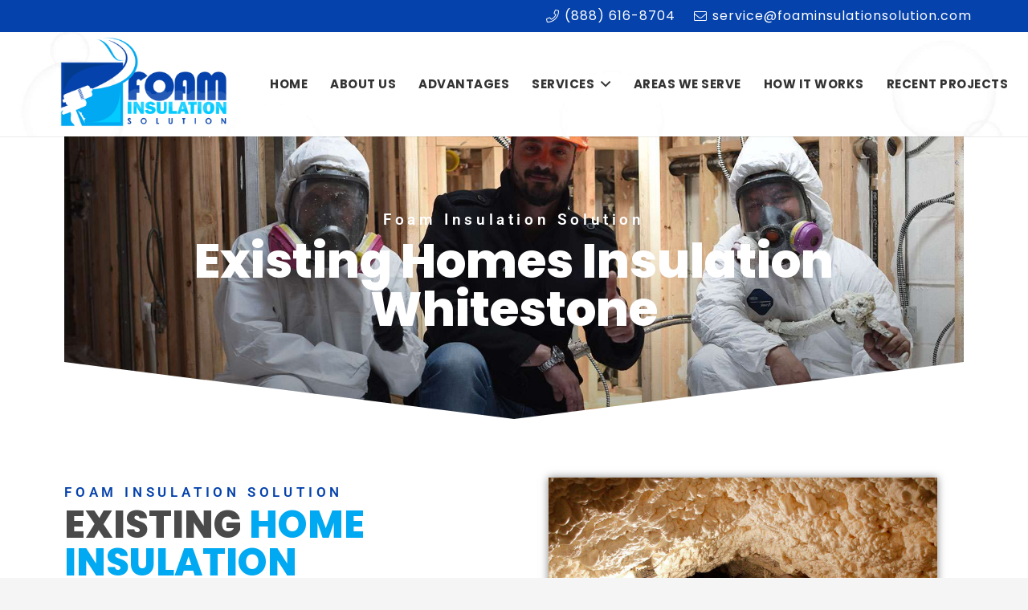

--- FILE ---
content_type: text/css
request_url: https://foaminsulationsolution.com/wp-content/uploads/elementor/css/post-3826.css?ver=1769682880
body_size: 1144
content:
.elementor-3826 .elementor-element.elementor-element-2f2df9f8{margin-top:-69px;margin-bottom:0px;}.elementor-widget-text-editor{font-family:var( --e-global-typography-text-font-family ), Sans-serif;font-weight:var( --e-global-typography-text-font-weight );color:var( --e-global-color-text );}.elementor-widget-text-editor.elementor-drop-cap-view-stacked .elementor-drop-cap{background-color:var( --e-global-color-primary );}.elementor-widget-text-editor.elementor-drop-cap-view-framed .elementor-drop-cap, .elementor-widget-text-editor.elementor-drop-cap-view-default .elementor-drop-cap{color:var( --e-global-color-primary );border-color:var( --e-global-color-primary );}.elementor-3826 .elementor-element.elementor-element-216f77b3:not(.elementor-motion-effects-element-type-background), .elementor-3826 .elementor-element.elementor-element-216f77b3 > .elementor-motion-effects-container > .elementor-motion-effects-layer{background-color:#FFFFFF;background-image:url("https://foaminsulationsolution.com/wp-content/uploads/2020/12/bg11.jpg");background-position:center center;background-size:cover;}.elementor-3826 .elementor-element.elementor-element-216f77b3{transition:background 0.3s, border 0.3s, border-radius 0.3s, box-shadow 0.3s;margin-top:0px;margin-bottom:0px;padding:60px 0px 60px 0px;}.elementor-3826 .elementor-element.elementor-element-216f77b3 > .elementor-background-overlay{transition:background 0.3s, border-radius 0.3s, opacity 0.3s;}.elementor-widget-heading .elementor-heading-title{font-family:var( --e-global-typography-primary-font-family ), Sans-serif;font-weight:var( --e-global-typography-primary-font-weight );color:var( --e-global-color-primary );}.elementor-3826 .elementor-element.elementor-element-73ba7816 > .elementor-widget-container{margin:0px 0px -12px 0px;}.elementor-3826 .elementor-element.elementor-element-73ba7816 .elementor-heading-title{font-family:"Roboto", Sans-serif;font-size:17px;font-weight:600;text-transform:uppercase;letter-spacing:4.8px;color:#0542AB;}.elementor-3826 .elementor-element.elementor-element-5c49a0ef{text-align:start;}.elementor-3826 .elementor-element.elementor-element-5c49a0ef .elementor-heading-title{font-family:"Poppins", Sans-serif;font-size:47px;font-weight:800;text-transform:uppercase;line-height:1em;color:#4A4A4A;}.elementor-3826 .elementor-element.elementor-element-708b2acb{font-family:"Roboto Condensed", Sans-serif;font-weight:400;}.elementor-widget-button .elementor-button{background-color:var( --e-global-color-accent );font-family:var( --e-global-typography-accent-font-family ), Sans-serif;font-weight:var( --e-global-typography-accent-font-weight );}.elementor-3826 .elementor-element.elementor-element-568ce45 .elementor-button{background-color:#0542AB;-webkit-box-pack:center;-ms-flex-pack:center;justify-content:center;-webkit-box-align:center;-ms-flex-align:center;align-items:center;display:inline-flex;font-family:"Roboto", Sans-serif;font-weight:500;fill:#FFFFFF;color:#FFFFFF;}.elementor-3826 .elementor-element.elementor-element-568ce45 .elementor-button:hover, .elementor-3826 .elementor-element.elementor-element-568ce45 .elementor-button:focus{background-color:#95881B;}.elementor-3826 .elementor-element.elementor-element-6de397fb > .elementor-element-populated{padding:0px 0px 0px 0px;}.elementor-widget-image .widget-image-caption{color:var( --e-global-color-text );font-family:var( --e-global-typography-text-font-family ), Sans-serif;font-weight:var( --e-global-typography-text-font-weight );}.elementor-3826 .elementor-element.elementor-element-3a102a3e{text-align:center;}.elementor-3826 .elementor-element.elementor-element-3a102a3e img{width:85%;box-shadow:0px 0px 10px 0px rgba(0,0,0,0.5);}.elementor-3826 .elementor-element.elementor-element-76d9f01:not(.elementor-motion-effects-element-type-background), .elementor-3826 .elementor-element.elementor-element-76d9f01 > .elementor-motion-effects-container > .elementor-motion-effects-layer{background-image:url("https://foaminsulationsolution.com/wp-content/uploads/2020/12/Untitled-1112.jpg");background-position:center center;background-size:cover;}.elementor-3826 .elementor-element.elementor-element-76d9f01{transition:background 0.3s, border 0.3s, border-radius 0.3s, box-shadow 0.3s;padding:120px 0px 120px 0px;}.elementor-3826 .elementor-element.elementor-element-76d9f01 > .elementor-background-overlay{transition:background 0.3s, border-radius 0.3s, opacity 0.3s;}.elementor-3826 .elementor-element.elementor-element-7f1da92 > .elementor-widget-container{margin:0px 0px -12px 0px;}.elementor-3826 .elementor-element.elementor-element-7f1da92 .elementor-heading-title{font-family:"Roboto", Sans-serif;font-size:17px;font-weight:600;text-transform:uppercase;letter-spacing:4.8px;color:#FFFFFF;}.elementor-3826 .elementor-element.elementor-element-1d67ddfe{text-align:start;}.elementor-3826 .elementor-element.elementor-element-1d67ddfe .elementor-heading-title{font-family:"Poppins", Sans-serif;font-size:39px;font-weight:800;text-transform:uppercase;line-height:1em;color:#FFFFFF;}.elementor-3826 .elementor-element.elementor-element-4bc89209{font-family:"Roboto Condensed", Sans-serif;font-weight:400;color:#FFFFFF;}.elementor-3826 .elementor-element.elementor-element-25e0c3aa .elementor-button{background-color:#95881B;fill:#FFFFFF;color:#FFFFFF;}.elementor-3826 .elementor-element.elementor-element-25e0c3aa .elementor-button:hover, .elementor-3826 .elementor-element.elementor-element-25e0c3aa .elementor-button:focus{background-color:#95881B;}.elementor-3826 .elementor-element.elementor-element-4b9adaf5:not(.elementor-motion-effects-element-type-background), .elementor-3826 .elementor-element.elementor-element-4b9adaf5 > .elementor-motion-effects-container > .elementor-motion-effects-layer{background-image:url("https://foaminsulationsolution.com/wp-content/uploads/2020/12/Attic_iStock_174634023.7.jpg");background-position:center center;background-size:cover;}.elementor-3826 .elementor-element.elementor-element-4b9adaf5{transition:background 0.3s, border 0.3s, border-radius 0.3s, box-shadow 0.3s;padding:80px 0px 80px 0px;}.elementor-3826 .elementor-element.elementor-element-4b9adaf5 > .elementor-background-overlay{transition:background 0.3s, border-radius 0.3s, opacity 0.3s;}.elementor-3826 .elementor-element.elementor-element-67ceb9e9{--spacer-size:50px;}.elementor-3826 .elementor-element.elementor-element-16e93a1:not(.elementor-motion-effects-element-type-background) > .elementor-widget-wrap, .elementor-3826 .elementor-element.elementor-element-16e93a1 > .elementor-widget-wrap > .elementor-motion-effects-container > .elementor-motion-effects-layer{background-color:#FFFFFF;}.elementor-3826 .elementor-element.elementor-element-16e93a1 > .elementor-element-populated{transition:background 0.3s, border 0.3s, border-radius 0.3s, box-shadow 0.3s;padding:52px 52px 52px 52px;}.elementor-3826 .elementor-element.elementor-element-16e93a1 > .elementor-element-populated > .elementor-background-overlay{transition:background 0.3s, border-radius 0.3s, opacity 0.3s;}.elementor-3826 .elementor-element.elementor-element-28d7dc72 > .elementor-widget-container{margin:0px 0px -12px 0px;}.elementor-3826 .elementor-element.elementor-element-28d7dc72 .elementor-heading-title{font-family:"Roboto", Sans-serif;font-size:17px;font-weight:600;text-transform:uppercase;letter-spacing:4.8px;color:#0542AB;}.elementor-3826 .elementor-element.elementor-element-1b2614a6{text-align:start;}.elementor-3826 .elementor-element.elementor-element-1b2614a6 .elementor-heading-title{font-family:"Poppins", Sans-serif;font-size:39px;font-weight:800;text-transform:uppercase;line-height:1em;color:#505050;}.elementor-3826 .elementor-element.elementor-element-6eff635{font-family:"Roboto Condensed", Sans-serif;font-weight:400;}.elementor-3826 .elementor-element.elementor-element-4e64e295 .elementor-button{background-color:#0542AB;fill:#FFFFFF;color:#FFFFFF;}.elementor-3826 .elementor-element.elementor-element-4e64e295 .elementor-button:hover, .elementor-3826 .elementor-element.elementor-element-4e64e295 .elementor-button:focus{background-color:#95881B;}.elementor-3826 .elementor-element.elementor-element-30591553:not(.elementor-motion-effects-element-type-background), .elementor-3826 .elementor-element.elementor-element-30591553 > .elementor-motion-effects-container > .elementor-motion-effects-layer{background-image:url("https://foaminsulationsolution.com/wp-content/uploads/2020/12/slider11.jpg");background-position:center center;background-size:cover;}.elementor-3826 .elementor-element.elementor-element-30591553 > .elementor-background-overlay{background-color:transparent;background-image:linear-gradient(140deg, #101010 0%, #000000 100%);opacity:0.87;transition:background 0.3s, border-radius 0.3s, opacity 0.3s;}.elementor-3826 .elementor-element.elementor-element-30591553{transition:background 0.3s, border 0.3s, border-radius 0.3s, box-shadow 0.3s;padding:80px 0px 80px 0px;}.elementor-3826 .elementor-element.elementor-element-6defb9ff img{border-style:solid;border-width:10px 10px 10px 10px;border-color:#00A9F1;border-radius:30px 30px 30px 30px;}.elementor-3826 .elementor-element.elementor-element-d9f5924 > .elementor-element-populated{padding:7px 40px 40px 40px;}.elementor-3826 .elementor-element.elementor-element-1f059da4 > .elementor-widget-container{margin:0px 0px -12px 0px;}.elementor-3826 .elementor-element.elementor-element-1f059da4 .elementor-heading-title{font-family:"Roboto", Sans-serif;font-size:17px;font-weight:600;text-transform:uppercase;letter-spacing:4.8px;color:#FFFFFF;}.elementor-3826 .elementor-element.elementor-element-18709a1d{text-align:start;}.elementor-3826 .elementor-element.elementor-element-18709a1d .elementor-heading-title{font-family:"Poppins", Sans-serif;font-size:39px;font-weight:800;text-transform:uppercase;line-height:1em;color:#FFFFFF;}.elementor-3826 .elementor-element.elementor-element-68abd122{font-family:"Roboto Condensed", Sans-serif;font-weight:400;color:#FFFFFF;}.elementor-3826 .elementor-element.elementor-element-48dbb6bf .elementor-button{background-color:#95881B;fill:#FFFFFF;color:#FFFFFF;}.elementor-3826 .elementor-element.elementor-element-48dbb6bf .elementor-button:hover, .elementor-3826 .elementor-element.elementor-element-48dbb6bf .elementor-button:focus{background-color:#95881B;}.elementor-3826 .elementor-element.elementor-element-fb7d89d:not(.elementor-motion-effects-element-type-background), .elementor-3826 .elementor-element.elementor-element-fb7d89d > .elementor-motion-effects-container > .elementor-motion-effects-layer{background-image:url("https://foaminsulationsolution.com/wp-content/uploads/2020/12/bg11.jpg");background-position:center center;background-size:cover;}.elementor-3826 .elementor-element.elementor-element-fb7d89d{transition:background 0.3s, border 0.3s, border-radius 0.3s, box-shadow 0.3s;padding:80px 0px 80px 0px;}.elementor-3826 .elementor-element.elementor-element-fb7d89d > .elementor-background-overlay{transition:background 0.3s, border-radius 0.3s, opacity 0.3s;}.elementor-3826 .elementor-element.elementor-element-442c7846 > .elementor-element-populated{padding:30px 30px 30px 30px;}.elementor-3826 .elementor-element.elementor-element-94c711c > .elementor-widget-container{margin:0px 0px -12px 0px;}.elementor-3826 .elementor-element.elementor-element-94c711c .elementor-heading-title{font-family:"Roboto", Sans-serif;font-size:17px;font-weight:600;text-transform:uppercase;letter-spacing:4.8px;color:#0542AB;}.elementor-3826 .elementor-element.elementor-element-2031be4c{text-align:start;}.elementor-3826 .elementor-element.elementor-element-2031be4c .elementor-heading-title{font-family:"Poppins", Sans-serif;font-size:39px;font-weight:800;text-transform:uppercase;line-height:1em;color:#505050;}.elementor-3826 .elementor-element.elementor-element-45818ddf{font-family:"Roboto Condensed", Sans-serif;font-weight:400;}.elementor-3826 .elementor-element.elementor-element-1646ae3a .elementor-button{background-color:#0542AB;fill:#FFFFFF;color:#FFFFFF;}.elementor-3826 .elementor-element.elementor-element-1646ae3a .elementor-button:hover, .elementor-3826 .elementor-element.elementor-element-1646ae3a .elementor-button:focus{background-color:#95881B;}.elementor-widget .tippy-tooltip .tippy-content{text-align:center;}@media(max-width:767px){.elementor-3826 .elementor-element.elementor-element-1b430871 > .elementor-element-populated{padding:26px 26px 26px 26px;}.elementor-3826 .elementor-element.elementor-element-73ba7816 .elementor-heading-title{font-size:12px;}.elementor-3826 .elementor-element.elementor-element-5c49a0ef .elementor-heading-title{font-size:31px;}.elementor-3826 .elementor-element.elementor-element-76d9f01{padding:50px 0px 50px 0px;}.elementor-3826 .elementor-element.elementor-element-1f3b7b60 > .elementor-element-populated{padding:24px 24px 24px 24px;}.elementor-3826 .elementor-element.elementor-element-7f1da92 .elementor-heading-title{letter-spacing:2.8px;}.elementor-3826 .elementor-element.elementor-element-1d67ddfe .elementor-heading-title{font-size:32px;}.elementor-3826 .elementor-element.elementor-element-67ceb9e9{--spacer-size:263px;}.elementor-3826 .elementor-element.elementor-element-16e93a1 > .elementor-element-populated{padding:30px 30px 30px 30px;}.elementor-3826 .elementor-element.elementor-element-28d7dc72 .elementor-heading-title{font-size:13px;letter-spacing:2.9px;}.elementor-3826 .elementor-element.elementor-element-1b2614a6 .elementor-heading-title{font-size:32px;}.elementor-3826 .elementor-element.elementor-element-1f059da4 .elementor-heading-title{font-size:14px;line-height:0.8em;letter-spacing:2.1px;}.elementor-3826 .elementor-element.elementor-element-2031be4c .elementor-heading-title{font-size:34px;}}